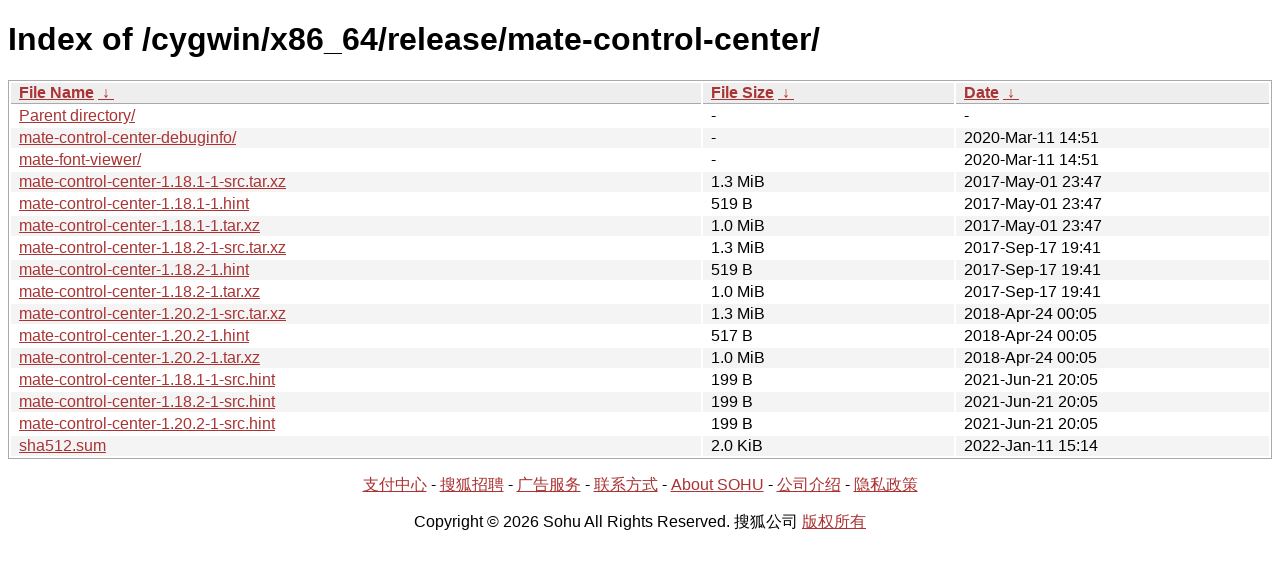

--- FILE ---
content_type: text/html; charset=utf8
request_url: http://mirrors.sohu.com/cygwin/x86_64/release/mate-control-center/?C=M&O=A
body_size: 1418
content:
<!DOCTYPE html><html><head><meta http-equiv="content-type" content="text/html; charset=utf-8"><meta name="viewport" content="width=device-width"><style type="text/css">body,html {background:#fff;font-family:"Bitstream Vera Sans","Lucida Grande","Lucida Sans Unicode",Lucidux,Verdana,Lucida,sans-serif;}tr:nth-child(even) {background:#f4f4f4;}th,td {padding:0.1em 0.5em;}th {text-align:left;font-weight:bold;background:#eee;border-bottom:1px solid #aaa;}#list {border:1px solid #aaa;width:100%;}a {color:#a33;}a:hover {color:#e33;}</style>

<title>Index of /cygwin/x86_64/release/mate-control-center/</title>
</head><body><h1>Index of /cygwin/x86_64/release/mate-control-center/</h1>
<table id="list"><thead><tr><th style="width:55%"><a href="?C=N&amp;O=A">File Name</a>&nbsp;<a href="?C=N&amp;O=D">&nbsp;&darr;&nbsp;</a></th><th style="width:20%"><a href="?C=S&amp;O=A">File Size</a>&nbsp;<a href="?C=S&amp;O=D">&nbsp;&darr;&nbsp;</a></th><th style="width:25%"><a href="?C=M&amp;O=A">Date</a>&nbsp;<a href="?C=M&amp;O=D">&nbsp;&darr;&nbsp;</a></th></tr></thead>
<tbody><tr><td class="link"><a href="../?C=M&amp;O=A">Parent directory/</a></td><td class="size">-</td><td class="date">-</td></tr><tr><td class="link"><a href="mate-control-center-debuginfo/?C=M&amp;O=A" title="mate-control-center-debuginfo">mate-control-center-debuginfo/</a></td><td class="size">-</td><td class="date">2020-Mar-11 14:51</td></tr>
<tr><td class="link"><a href="mate-font-viewer/?C=M&amp;O=A" title="mate-font-viewer">mate-font-viewer/</a></td><td class="size">-</td><td class="date">2020-Mar-11 14:51</td></tr>
<tr><td class="link"><a href="mate-control-center-1.18.1-1-src.tar.xz" title="mate-control-center-1.18.1-1-src.tar.xz">mate-control-center-1.18.1-1-src.tar.xz</a></td><td class="size">1.3 MiB</td><td class="date">2017-May-01 23:47</td></tr>
<tr><td class="link"><a href="mate-control-center-1.18.1-1.hint" title="mate-control-center-1.18.1-1.hint">mate-control-center-1.18.1-1.hint</a></td><td class="size">519 B</td><td class="date">2017-May-01 23:47</td></tr>
<tr><td class="link"><a href="mate-control-center-1.18.1-1.tar.xz" title="mate-control-center-1.18.1-1.tar.xz">mate-control-center-1.18.1-1.tar.xz</a></td><td class="size">1.0 MiB</td><td class="date">2017-May-01 23:47</td></tr>
<tr><td class="link"><a href="mate-control-center-1.18.2-1-src.tar.xz" title="mate-control-center-1.18.2-1-src.tar.xz">mate-control-center-1.18.2-1-src.tar.xz</a></td><td class="size">1.3 MiB</td><td class="date">2017-Sep-17 19:41</td></tr>
<tr><td class="link"><a href="mate-control-center-1.18.2-1.hint" title="mate-control-center-1.18.2-1.hint">mate-control-center-1.18.2-1.hint</a></td><td class="size">519 B</td><td class="date">2017-Sep-17 19:41</td></tr>
<tr><td class="link"><a href="mate-control-center-1.18.2-1.tar.xz" title="mate-control-center-1.18.2-1.tar.xz">mate-control-center-1.18.2-1.tar.xz</a></td><td class="size">1.0 MiB</td><td class="date">2017-Sep-17 19:41</td></tr>
<tr><td class="link"><a href="mate-control-center-1.20.2-1-src.tar.xz" title="mate-control-center-1.20.2-1-src.tar.xz">mate-control-center-1.20.2-1-src.tar.xz</a></td><td class="size">1.3 MiB</td><td class="date">2018-Apr-24 00:05</td></tr>
<tr><td class="link"><a href="mate-control-center-1.20.2-1.hint" title="mate-control-center-1.20.2-1.hint">mate-control-center-1.20.2-1.hint</a></td><td class="size">517 B</td><td class="date">2018-Apr-24 00:05</td></tr>
<tr><td class="link"><a href="mate-control-center-1.20.2-1.tar.xz" title="mate-control-center-1.20.2-1.tar.xz">mate-control-center-1.20.2-1.tar.xz</a></td><td class="size">1.0 MiB</td><td class="date">2018-Apr-24 00:05</td></tr>
<tr><td class="link"><a href="mate-control-center-1.18.1-1-src.hint" title="mate-control-center-1.18.1-1-src.hint">mate-control-center-1.18.1-1-src.hint</a></td><td class="size">199 B</td><td class="date">2021-Jun-21 20:05</td></tr>
<tr><td class="link"><a href="mate-control-center-1.18.2-1-src.hint" title="mate-control-center-1.18.2-1-src.hint">mate-control-center-1.18.2-1-src.hint</a></td><td class="size">199 B</td><td class="date">2021-Jun-21 20:05</td></tr>
<tr><td class="link"><a href="mate-control-center-1.20.2-1-src.hint" title="mate-control-center-1.20.2-1-src.hint">mate-control-center-1.20.2-1-src.hint</a></td><td class="size">199 B</td><td class="date">2021-Jun-21 20:05</td></tr>
<tr><td class="link"><a href="sha512.sum" title="sha512.sum">sha512.sum</a></td><td class="size">2.0 KiB</td><td class="date">2022-Jan-11 15:14</td></tr>
</tbody></table><footer>
        <p align=center><a href="http://pay.sohu.com/" target="_blank" rel="nofollow">支付中心</a> - <a href="http://hr.sohu.com/" target="_blank" rel="nofollow">搜狐招聘</a> - <a href="http://ad.sohu.com/" target="_blank" rel="nofollow">广告服务</a> - <a href="//intro.sohu.com/contact" target="_blank" rel="nofollow">联系方式</a> - <a href="http://investors.sohu.com/" target="_blank" rel="nofollow">About SOHU</a> - <a href="//intro.sohu.com" target="_blank" rel="nofollow">公司介绍</a> - <a href="//m.sohu.com/xchannel/TURBd01EQXdNekky" target="_blank" rel="nofollow">隐私政策</a></p>
        <p align=center>Copyright © 2026 Sohu All Rights Reserved. 搜狐公司 <a href="//intro.sohu.com/copyright" target="_blank" rel="nofollow">版权所有</a></p>
</footer>
